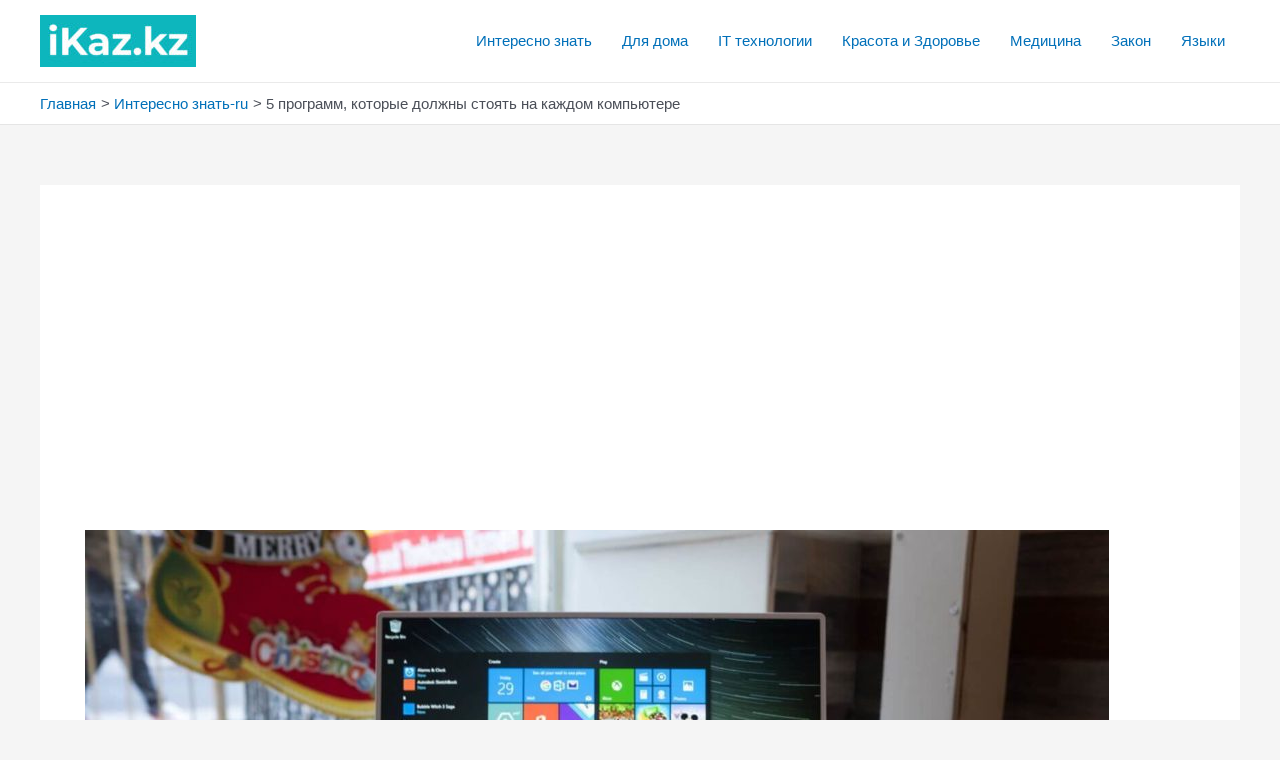

--- FILE ---
content_type: text/html; charset=utf-8
request_url: https://www.google.com/recaptcha/api2/aframe
body_size: 269
content:
<!DOCTYPE HTML><html><head><meta http-equiv="content-type" content="text/html; charset=UTF-8"></head><body><script nonce="lLDZUYYdGCtICZWKl8AfYA">/** Anti-fraud and anti-abuse applications only. See google.com/recaptcha */ try{var clients={'sodar':'https://pagead2.googlesyndication.com/pagead/sodar?'};window.addEventListener("message",function(a){try{if(a.source===window.parent){var b=JSON.parse(a.data);var c=clients[b['id']];if(c){var d=document.createElement('img');d.src=c+b['params']+'&rc='+(localStorage.getItem("rc::a")?sessionStorage.getItem("rc::b"):"");window.document.body.appendChild(d);sessionStorage.setItem("rc::e",parseInt(sessionStorage.getItem("rc::e")||0)+1);localStorage.setItem("rc::h",'1769788559392');}}}catch(b){}});window.parent.postMessage("_grecaptcha_ready", "*");}catch(b){}</script></body></html>